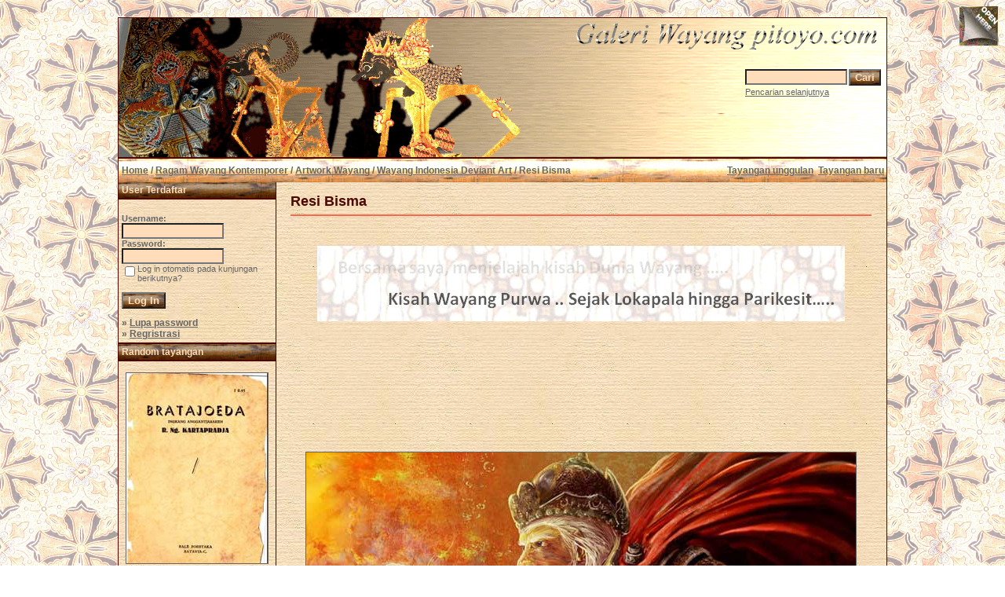

--- FILE ---
content_type: text/html; charset=utf-8
request_url: https://www.google.com/recaptcha/api2/aframe
body_size: 269
content:
<!DOCTYPE HTML><html><head><meta http-equiv="content-type" content="text/html; charset=UTF-8"></head><body><script nonce="HvP5EkzfEL_Zv8KKDt0oLQ">/** Anti-fraud and anti-abuse applications only. See google.com/recaptcha */ try{var clients={'sodar':'https://pagead2.googlesyndication.com/pagead/sodar?'};window.addEventListener("message",function(a){try{if(a.source===window.parent){var b=JSON.parse(a.data);var c=clients[b['id']];if(c){var d=document.createElement('img');d.src=c+b['params']+'&rc='+(localStorage.getItem("rc::a")?sessionStorage.getItem("rc::b"):"");window.document.body.appendChild(d);sessionStorage.setItem("rc::e",parseInt(sessionStorage.getItem("rc::e")||0)+1);localStorage.setItem("rc::h",'1769052377839');}}}catch(b){}});window.parent.postMessage("_grecaptcha_ready", "*");}catch(b){}</script></body></html>